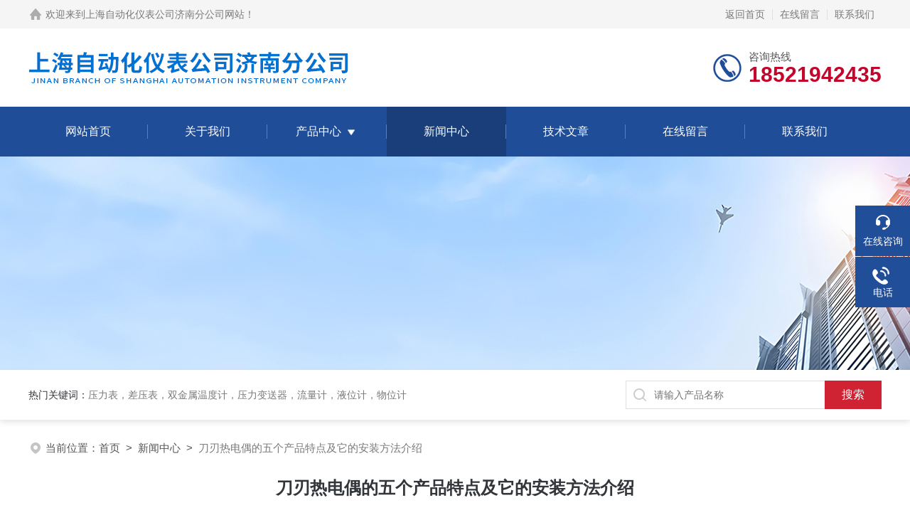

--- FILE ---
content_type: text/html; charset=utf-8
request_url: http://www.shsyjnyb.com/News-304402.html
body_size: 5240
content:
<!DOCTYPE html PUBLIC "-//W3C//DTD XHTML 1.0 Transitional//EN" "http://www.w3.org/TR/xhtml1/DTD/xhtml1-transitional.dtd">
<html xmlns="http://www.w3.org/1999/xhtml">
<head>
<meta http-equiv="Content-Type" content="text/html; charset=utf-8" />
<title>刀刃热电偶的五个产品特点及它的安装方法介绍-上海自动化仪表公司济南分公司</title>
<META NAME="Keywords" CONTENT="刀刃热电偶">
<META NAME="Description" CONTENT="刀刃热电偶采用刀刃式接头直接焊接于炉管表面，适用于石油工业炉管、塔壁表面温度测量。是炼油厂分镏塔必备测温装置。">
<link rel="stylesheet" type="text/css" href="/skins/129712/css/style.css">
<link rel="stylesheet" type="text/css" href="/skins/129712/css/swiper-bundle.min.css">
<script type="text/javascript" src="/skins/129712/js/jquery.min.js"></script>

<!--此Js使手机浏览器的active为可用状态-->
<script type="text/javascript">
    document.addEventListener("touchstart", function () { }, true);
</script>

<!--导航当前状态 JS-->
<script language="javascript" type="text/javascript"> 
	var nav= '4';
</script>
<!--导航当前状态 JS END-->
<link rel="shortcut icon" href="/Skins/129712/favicon.ico" />
<script type="application/ld+json">
{
"@context": "https://ziyuan.baidu.com/contexts/cambrian.jsonld",
"@id": "http://www.shsyjnyb.com/News-304402.html",
"title": "刀刃热电偶的五个产品特点及它的安装方法介绍",
"pubDate": "2020-10-27T10:13:33",
"upDate": "2020-10-27T10:13:33"
    }</script>
<script language="javaScript" src="/js/JSChat.js"></script><script language="javaScript">function ChatBoxClickGXH() { DoChatBoxClickGXH('http://chat.ybzhan.cn',149521) }</script><script>!window.jQuery && document.write('<script src="https://public.mtnets.com/Plugins/jQuery/2.2.4/jquery-2.2.4.min.js">'+'</scr'+'ipt>');</script><script type="text/javascript" src="http://chat.ybzhan.cn/chat/KFCenterBox/129712"></script><script type="text/javascript" src="http://chat.ybzhan.cn/chat/KFRightBox/129712"></script><script>
(function(){
var bp = document.createElement('script');
var curProtocol = window.location.protocol.split(':')[0];
if (curProtocol === 'https') {
bp.src = 'https://zz.bdstatic.com/linksubmit/push.js';
}
else {
bp.src = 'http://push.zhanzhang.baidu.com/push.js';
}
var s = document.getElementsByTagName("script")[0];
s.parentNode.insertBefore(bp, s);
})();
</script>
</head>

<body>
<!--headtop 开始-->
<div class="ly_headtop">
	<div class="lyht_main">
    	<div class="lyht_fl"><img src="/skins/129712/images/home.png">欢迎来到<a href="/">上海自动化仪表公司济南分公司网站</a>！</div>
        <div class="lyht_fr"><a href="/">返回首页</a><em></em><a href="/order.html">在线留言</a><em></em><a href="/contact.html">联系我们</a></div>
        <div class="clear"></div>
    </div>
</div>
<!--headtop 结束-->


<!--头部 开始-->
<div class="ly_top">
	<div class="lytop_main">
    	<div class="ly_logo">
        	<a href="/"><img src="/skins/129712/images/logo.jpg" alt="上海自动化仪表公司济南分公司"/></a>
        </div>                
        <div class="ly_tel">
            <span>咨询热线</span>
            <p>18521942435</p>
        </div>
        
        <div class="clear"></div>        
    </div>
</div>
<!--导航栏 开始-->
<div class="ly_nav">
    <!-- 控制menu -->
    <div class="nav_menu">
        <span></span>
        <span></span>
        <span></span>
    </div>        
    <!-- 菜单 -->
    <div class="nav_list">
        <ul>
            <li id="navId1"><a href="/">网站首页</a></li>
            <li id="navId2"><a href="/aboutus.html">关于我们</a></li>
            <li id="navId3"><a href="/products.html">产品中心</a>
            	<!--二级栏目-->
                <i></i>
                <ul>  
                              
                    <li><a href="/ParentList-734494.html">温度仪表</a></li>
                               
                    <li><a href="/ParentList-734497.html">压力仪表</a></li>
                               
                    <li><a href="/ParentList-734908.html">数字显示调节仪</a></li>
                               
                    <li><a href="/ParentList-910588.html">仪表配件</a></li>
                 
                </ul>
            </li>
            <li id="navId4"><a href="/news.html">新闻中心</a></li>
            <li id="navId5"><a href="/article.html">技术文章</a></li>
            <li id="navId6"><a href="/order.html">在线留言</a></li>
            <li id="navId7"><a href="/contact.html">联系我们</a></li>
        </ul>
        <div class="nav_mask"></div>
    </div>
</div>
<!--导航栏 结束-->
<script language="javascript" type="text/javascript">
	try {
		document.getElementById("navId" + nav).className = "active";
	}
	catch (e) {}
</script>
<script type="text/javascript">
	$('.nav_mask').click(function(){
		$('.nav_list').removeClass('open')
	})
	$('.nav_menu,.nav_list').click(function(e){
		e.stopPropagation();
	})
	$('.ly_nav').find('.nav_menu').click(function(e){
		$('.nav_list').toggleClass('open')
	})
	$(function () {
		$(".nav_list ul li i").click(function(){
			var b=false;
			if($(this).attr("class")=="cur"){
			   b=true;
			}
			$(".nav_list ul li ul").prev("i").removeClass("cur");
			$(".nav_list>ul>li").children("ul").slideUp("fast");
			if(!b){
				$(this).addClass("cur");
				$(this).siblings("ul").slideDown("fast");
			}
		})
	});
</script>
<!--头部 结束-->


<!--ny_banner 开始-->
<div class="ny_banner"><img src="/skins/129712/images/ny_banner1.jpg" /></div>
<!--ny_banner 结束-->


<!--热门关键词&搜索 开始-->
<div class="ly_hotkw_search">
	<div class="hotkw_search">
    	<div class="hotkw_left"><span>热门关键词：</span>压力表，差压表，双金属温度计，压力变送器，流量计，液位计，物位计</div>
        <div class="search_right">
        	<form action="/products.html" method="post" onsubmit="return checkFrom(this);">
              <div class="sc_ipt"><input type="text" name="keyword" placeholder="请输入产品名称" maxlength="50" /></div>
              <div class="sc_btn"><input type="submit" value="搜索" /></div>
              <div class="clear"></div>
            </form>
        </div>
        <div class="clear"></div>
    </div>
</div>
<!--热门关键词&搜索 结束-->

<script src="http://www.ybzhan.cn/mystat.aspx?u=szyjn"></script>


<!--面包屑 开始-->
<div class="ly_crumb">
	<img src="/skins/129712/images/crumb_icon.png" /><p>当前位置：<a href="/">首页</a>&nbsp;&nbsp;>&nbsp;&nbsp;<a href="/news.html">新闻中心</a>&nbsp;&nbsp;>&nbsp;&nbsp;<span>刀刃热电偶的五个产品特点及它的安装方法介绍</span></p>
</div>
<!--面包屑 结束-->


<!--内页-新闻详情&文章详情 开始-->
<div class="ly_NyNewsdetail">
	<h1 class="NyNewsdetail_title">刀刃热电偶的五个产品特点及它的安装方法介绍</h1>
    <div class="NyNewsdetail_tips">更新时间：2020-10-27&nbsp;&nbsp;&nbsp;&nbsp;&nbsp;&nbsp;点击次数：1468</div>
    <div class="NyNewsdetail_con">
    	&nbsp;　　<span style="color: rgb(0, 0, 0);"><strong><a href="http://www.shsyjnyb.com/Products-13102673.html" target="_blank"><span style="color: rgb(0, 0, 0);">刀刃热电偶</span></a></strong></span>采用刀刃式接头直接焊接于炉管表面，适用于石油工业炉管、塔壁表面温度测量。是炼油厂分镏塔*测温装置。<div>　　该热电偶是两种不同成份的导体两端接合成回路，当接合点的温度不同时，在回路中就会产生电动势，这种现象称为热电效应，而这种电动势称为热电势。</div><div>　　利用这种原理进行温度测量的，其中，直接用作测量介质温度的一端叫做工作端，另一端叫做冷端；冷端与显示仪表或配套仪表连接，显示仪表会指出热电偶所产生的热电势。</div><div>&nbsp;</div><p align="center"><img src="https://img74.ybzhan.cn/2/20200826/637340624062882367984.jpg" align="middle" width="550" height="550" alt="" /></p><div>　　<strong>刀刃热电偶</strong>的产品特点：</div><div>　　A、刀刃式连接头直接焊在被测温度点上，具有连接可靠、安装方便、测温滞后小，因而提供了长期不飘移的使用寿命。</div><div>　　B、热电偶部件可在现场组装以提供膨胀道路和绕过炉内的阻碍。</div><div>　　C、采用活动性连接方式，易更换维修。</div><div>　　D、可采用防水式、防爆接线盒。</div><div>　　E、测量端形式为绝缘型或接壳型。</div><div>&nbsp;</div><div>　　刀刃热电偶的安装方法：</div><div>　　1、先应测量好热电偶法兰或者螺纹螺牙的尺寸，加工配套好法兰或者螺纹底座。</div><div>　　2、要根据法兰或者螺纹底座的尺寸，在需要测量的管道上开孔。</div><div>　　3、法兰或者螺牙座的焊接。把法兰座或者螺纹底座插入已开好孔内，把法兰座或者螺纹底座与被测量的管道焊接好。</div><div>　　4、把热电偶用螺栓紧固或者螺纹旋进已焊接好的螺纹底座。</div><div>　　5、按照接线图将热电偶的接线盒接好线，并与表盘上相对应的显示仪表连接。注意接线盒不可与被测介质管道的管壁相接触，保证接线盒内的温度不超过100℃范围。接线盒的出线孔应防因密封不良，水汽灰尘等沉积造成接线端子短路。</div>
    </div>
    <div class="ly_PrevNext">
    	<ul>
        	<li>上一篇：<a href="/News-304804.html">预防电机轴承电阻损坏的保护措施要这样做</a></li>
            <li>下一篇：<a href="/News-304395.html">工业行业温度仪表的“逆袭”之路</a></li>
        </ul>
    </div>
</div>
<!--内页-新闻详情&文章详情 结束-->



<!--底部 开始-->
<div class="ly_foot">
	<div class="ly_Ftmain">
        <div class="ly_Ftcon">
            <div class="ly_FtLeft">
                <div class="Ft_tit">上海自动化仪表公司济南分公司</div>
                <ul>
                	<li><img src="/skins/129712/images/Ftleft_icon1.png" />联系人：范经理</li>
                    <li><img src="/skins/129712/images/Ftleft_icon2.png" />地址：济南市历下区历山路70号</li>
                    <li><img src="/skins/129712/images/Ftleft_icon3.png" />邮箱：576082652@qq.com</li>
                    <li><img src="/skins/129712/images/Ftleft_icon4.png" />传真：</li>
                </ul>
            </div>
            <div class="ly_FtCenter">
                <div class="Ft_tit">快速链接</div>
                <ul>
                	<li><a href="/">首页</a></li>
                    <li><a href="/aboutus.html">关于我们</a></li>
                    <li><a href="/products.html">产品中心</a></li>
                    <li><a href="/news.html">新闻动态</a></li>
                    <li><a href="/article.html">技术文章</a></li>
                    <li><a href="/honor.html">荣誉资质</a></li>
                    <li><a href="/order.html">在线留言</a></li>
   <li><a href="/contact.html">联系我们</a></li>
                </ul>
            </div>
            <div class="ly_FtRight">
                <div class="Ft_tit">关注我们</div>
                <p>欢迎您关注我们的微信公众号了解更多信息</p>
                <div class="ly_FtEwm">
                	<img src="/skins/129712/images/ewm1.jpg" />
                    <span>扫一扫<br />关注我们</span>
                </div>
            </div>
            <div class="clear"></div>
        </div>
    </div>
    <div class="ly_FtBottom">
    	<div class="FtBottom_mid">
        	<div class="Ft_Copy">版权所有&copy;2026上海自动化仪表公司济南分公司All Rights Reserved&nbsp;&nbsp;&nbsp;&nbsp;<a href="http://beian.miit.gov.cn" target="_blank" rel="nofollow">备案号：鲁ICP备2024097710号-1</a>&nbsp;&nbsp;&nbsp;&nbsp;<a href="/sitemap.xml" target="_blank">sitemap.xml</a>&nbsp;&nbsp;&nbsp;&nbsp;总流量：209686</div>
            <div class="Ft_Supp"><a href="http://www.ybzhan.cn/login" target="_blank" rel="nofollow">管理登陆</a>&nbsp;&nbsp;&nbsp;&nbsp;技术支持：<a href="http://www.ybzhan.cn" target="_blank" rel="nofollow">仪表网</a>&nbsp;&nbsp;&nbsp;&nbsp;</div>
            <div class="clear"></div>
        </div>
    </div>
</div>
<!--底部 结束-->

<!--右侧漂浮 begin-->
<div class="client-2"> 
    <ul id="client-2"> 
      <li class="my-kefu-liuyan"> 
       <div class="my-kefu-main"> 
        <div class="my-kefu-left"><a class="online-contact-btn" href="tencent://message/?uin=0&Site=www.shsyjnyb.com&Menu=yes" target="_self"><i></i><p>在线咨询</p></a></div> <div class="my-kefu-right"></div> 
       </div>
      </li> 
      <li class="my-kefu-tel"> 
       <div class="my-kefu-tel-main"> 
        <div class="my-kefu-left"><a href="tel:18521942435"><i></i><p>电话</p></a></div> 
        <div class="my-kefu-tel-right">18521942435</div> 
       </div>
      </li>  
      <li class="my-kefu-weixin"> 
       <div class="my-kefu-main"> 
        <div class="my-kefu-left"><i></i><p>微信扫一扫</p></div> 
        <div class="my-kefu-right"> </div> 
        <div class="my-kefu-weixin-pic"><img src="/skins/129712/images/ewm1.jpg"> </div> 
       </div>
      </li> 
      <li class="my-kefu-ftop"> 
       <div class="my-kefu-main"> 
        <div class="my-kefu-left"><a href="javascript:;"><i></i><p>返回顶部</p></a> </div> 
        <div class="my-kefu-right"> </div> 
       </div>
      </li> 
    </ul> 
</div>
<!--右侧漂浮 end-->
<script type="text/javascript" src="/skins/129712/js/qq.js"></script>


 <script type='text/javascript' src='/js/VideoIfrmeReload.js?v=001'></script>
  
</html>
</body>